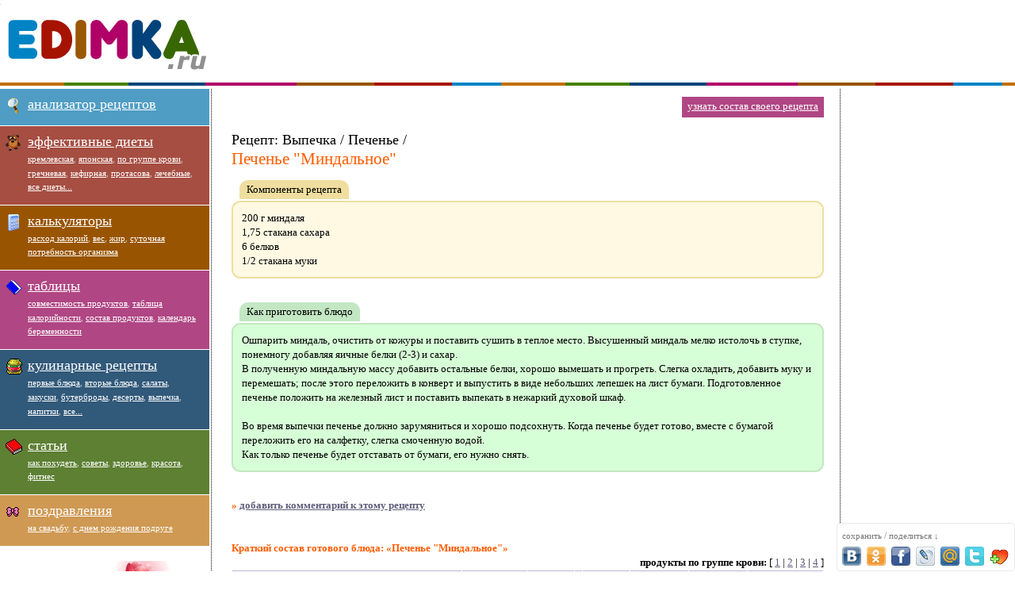

--- FILE ---
content_type: text/html; charset=windows-1251
request_url: http://www.edimka.ru/view/10100
body_size: 5697
content:
<HTML><HEAD><title>Печенье "Миндальное" — edimka.ru</title>
<META http-equiv=Content-Type content="text/html; charset=windows-1251">
<link rel="icon" href="//edimka.ru/favicon.ico" type="image/x-icon"> 
<meta name="viewport" content="width=device-width, initial-scale=1.0" />
<link rel="shortcut icon" href="//edimka.ru/favicon.ico" type="image/x-icon"> 
<link href="/main7.css" rel="stylesheet" type="text/css" />
<meta name="description" content="Edimka.Ru - как похудеть, эффективные диеты, правильное питание, состав продуктов, таблицы калорийности, вкусные рецепты и многое другое!" />
</HEAD>
<BODY>

<div id="up">
    <div class="dlogo" >
       <img src="/pic/icons.png" width="1" height="1"><a class="logo" href="//edimka.ru"><img border=0 class="logo" src="/pic/pixel.gif" alt="Главная Edimka.Ru"/></a>
    </div>
   <div id="yandex_ad_up" style='margin-left: 292px; padding-top: 7px;height: 90px; display:block; overflow:hidden'></div>
   
</div>
<div id="all">
<div id="line"></div>

<div id="wr">

<div id="center">
<div align=right>
<div class="knop i5"><a href='/cgi-bin/gen.pl'>узнать&nbsp;состав&nbsp;своего&nbsp;рецепта</a></div>
</div><br style="clear:both"><br><h3><font color=black>Рецепт: Выпечка / Печенье /</font></h3><h1>Печенье "Миндальное"</h1><br><span class="ingredients_head ">Компоненты рецепта</span><div class="ingredients cbox">200 г миндаля<br>1,75 стакана сахара<br>6 белков<br>1/2 стакана муки</div><br><span class="recipeInstructions_head">Как приготовить блюдо</span> <div class="recipeInstructions cbox">Ошпарить миндаль, очистить от кожуры и поставить сушить в теплое место. Высушенный миндаль мелко истолочь в ступке, понемногу добавляя яичные белки (2-3) и сахар.<br>В полученную миндальную массу добавить остальные белки, хорошо вымешать и прогреть. Слегка охладить, добавить муку и перемешать; после этого переложить в конверт и выпустить в виде небольших лепешек на лист бумаги. Подготовленное печенье положить на железный лист и поставить выпекать в нежаркий духовой шкаф.<br><br>Во время выпечки печенье должно зарумяниться и хорошо подсохнуть. Когда печенье будет готово, вместе с бумагой переложить его на салфетку, слегка смоченную водой.<br>Как только печенье будет отставать от бумаги, его нужно снять.</div><br><b><font color=#FF5C00>» <a href='/cgi-bin/cm.pl?r=rs10100'>добавить комментарий к этому рецепту</a></font></b><br><br><br><b><font color=#FF5C00>Краткий состав готового блюда: &laquo;Печенье "Миндальное"&raquo;</font></b><br><div align=right><b>продукты по группе крови:</b> [ <a href='/krov/10100/1'>1</a> | <a href='/krov/10100/2'>2</a> | <a href='/krov/10100/3'>3</a> | <a href='/krov/10100/4'>4</a>  ] 
</div><table width=100% cellpadding=4 cellspacing=1 border=0><tr align=center bgcolor=#b7b7d1>
<td width=pr00%><b>продукт</b></td>
<td width=11%><b>кол-во</b></td>
<td width=8%><b>вес</b><br>гр</td>
<td width=1> </td><td width=8%><b>белки</b><br>гр</td>
<td width=10%><b>жиры</b><br>гр</td><td width=10%><b>углеводы</b><br>гр</td><td width=13%><b>калорий</b><br>ккал</td><tr align=right bgcolor=#e9e9ff><td align=left><a href='/prod142'>миндаль сладкий</a></td><td>200 гр</td><td>200</td><td align=center > </td><td>37.20</td><td>115.40</td><td>27.20</td><td>1289.40</td></tr>
<tr align=right bgcolor=#f1f1ff><td align=left>сахар</td><td>1.75 ст</td><td>280</td><td align=center > </td><td>0.00</td><td>0.00</td><td>279.44</td><td>1048.04</td></tr>
<tr align=right bgcolor=#e9e9ff><td align=left><a href='/prod425'>белок куриный</a></td><td>6 шт</td><td>138</td><td align=center > </td><td>15.31</td><td>0.00</td><td>0.00</td><td>61.27</td></tr>
<tr align=right bgcolor=#f1f1ff><td align=left>мука</td><td>0.5 ст</td><td>100</td><td align=center > </td><td>10.00</td><td>1.30</td><td>66.30</td><td>300.30</td></tr>
<tr bgcolor=#b7b7d1 height=1><td height=1 colspan=8> </td></tr><tr align=right bgcolor=#b7b7d1><td align=left><b><font color=white>итого</font></b></td><td> </td><td><b><font color=white>718</font></b></td><td> </td><td><b><font color=white>62.51</font></b></td><td><b><font color=white>116.70</font></b></td><td><b><font color=white>372.94</font></b></td><td><b><font color=white>2699.01</font></b></td></tr>
<tr align=right bgcolor=#b7b7d1><td align=left><b>на 100 гр готового продукта</b></td><td> </td><td> </td><td> </td><td><b>8.70</b></td><td><b>16.25</b></td><td><b>51.94</b></td><td><b>375.90</b></td></tr>
</table><div align=right><table bgcolor=white cellpadding=1 cellspacing=2 border=0><tr bgcolor=#e9e9ff><td>&nbsp;<b>вид:</b> <b>подробно</b> | <a href=/sview/10100>кратко</a> | <a href=/uview/10100>углеводы</a> | <a href=/kview/10100>калории</a> &nbsp;</td></tr></table></div><br /><br /><b style="color:#FF5C00">Совместимость продуктов <a href=http://edimka.ru/text/diets/razdel_pitanie>при раздельном питании</a>:</b><br><br><div class="oldbox cbox"><b><font color=red>Плохо совместимы:</font></b> белок куриный - сахар, мука - сахар, мука - белок куриный.</div><br /><br><h2>Подробный состав, на 100 гр готового блюда: &laquo;Печенье "Миндальное"&raquo;</h2><br><table width=100% cellpadding=4 cellspacing=1 border=0><tr align=center bgcolor=#b7b7d1>
  <td width=43%><b>состав</b></td>
  <td width=11%><b>кол-во</b></td>
  <td width=3%> </td>
  <td width=43%><b>продукт с наибольшим содержанием</b></td></tr><tr bgcolor=#e9e9ff><td>Белки, г</td><td align=right>8.70</td><td> </td><td>миндаль сладкий (59%)</td></tr>
<tr bgcolor=#f1f1ff><td>Жиры, г</td><td align=right>16.25</td><td> </td><td>миндаль сладкий (98%)</td></tr>
<tr bgcolor=#e9e9ff><td>Углеводы, г</td><td align=right>51.94</td><td> </td><td>сахар (74%)</td></tr>
<tr bgcolor=#f1f1ff><td>Калорийность, ккал</td><td align=right>375.90</td><td> </td><td>миндаль сладкий (47%)</td></tr>
<tr bgcolor=#e9e9ff><td>Вода, г</td><td align=right>17.32</td><td> </td><td>белок куриный (82%)</td></tr>
<tr bgcolor=#f1f1ff><td>Ванадий, мкг</td><td align=right>-</td><td> </td><td>-</td></tr>
<tr bgcolor=#e9e9ff><td>Витамин A, мг</td><td align=right>0.00</td><td> </td><td>миндаль сладкий (100%)</td></tr>
<tr bgcolor=#f1f1ff><td>Витамин B1, мг</td><td align=right>0.12</td><td> </td><td>миндаль сладкий (66%)</td></tr>
<tr bgcolor=#e9e9ff><td>Витамин B12, мкг</td><td align=right>0.01</td><td> </td><td>белок куриный (100%)</td></tr>
<tr bgcolor=#f1f1ff><td>Витамин B2, мг</td><td align=right>0.29</td><td> </td><td>миндаль сладкий (56%)</td></tr>
<tr bgcolor=#e9e9ff><td>Витамин B5, мг</td><td align=right>-</td><td> </td><td>-</td></tr>
<tr bgcolor=#f1f1ff><td>Витамин B6, мг</td><td align=right>0.15</td><td> </td><td>миндаль сладкий (53%)</td></tr>
<tr bgcolor=#e9e9ff><td>Витамин B9, мкг</td><td align=right>15.81</td><td> </td><td>миндаль сладкий (70%)</td></tr>
<tr bgcolor=#f1f1ff><td>Витамин C, мг</td><td align=right>0.41</td><td> </td><td>миндаль сладкий (100%)</td></tr>
<tr bgcolor=#e9e9ff><td>Витамин D, мкг</td><td align=right>-</td><td> </td><td>-</td></tr>
<tr bgcolor=#f1f1ff><td>Витамин E, мг</td><td align=right>8.60</td><td> </td><td>миндаль сладкий (100%)</td></tr>
<tr bgcolor=#e9e9ff><td>Витамин H, мкг</td><td align=right>1.34</td><td> </td><td>белок куриный (100%)</td></tr>
<tr bgcolor=#f1f1ff><td>Витамин PP, мг</td><td align=right>1.49</td><td> </td><td>миндаль сладкий (74%)</td></tr>
<tr bgcolor=#e9e9ff><td>Алюминий, мкг</td><td align=right>-</td><td> </td><td>-</td></tr>
<tr bgcolor=#f1f1ff><td>Бор, мкг</td><td align=right>-</td><td> </td><td>-</td></tr>
<tr bgcolor=#e9e9ff><td>Железо, мг</td><td align=right>1.57</td><td> </td><td>миндаль сладкий (74%)</td></tr>
<tr bgcolor=#f1f1ff><td>Зола, г</td><td align=right>1.27</td><td> </td><td>миндаль сладкий (74%)</td></tr>
<tr bgcolor=#e9e9ff><td>Йод, мкг</td><td align=right>1.90</td><td> </td><td>белок куриный (70%)</td></tr>
<tr bgcolor=#f1f1ff><td>Калий, мг</td><td align=right>267.29</td><td> </td><td>миндаль сладкий (77%)</td></tr>
<tr bgcolor=#e9e9ff><td>Кальций, мг</td><td align=right>89.88</td><td> </td><td>миндаль сладкий (84%)</td></tr>
<tr bgcolor=#f1f1ff><td>Кобальт, мкг</td><td align=right>0.48</td><td> </td><td>мука (60%)</td></tr>
<tr bgcolor=#e9e9ff><td>Крахмал, г</td><td align=right>12.14</td><td> </td><td>мука (68%)</td></tr>
<tr bgcolor=#f1f1ff><td>Кремний, мг</td><td align=right>-</td><td> </td><td>-</td></tr>
<tr bgcolor=#e9e9ff><td>Литий, мкг</td><td align=right>-</td><td> </td><td>-</td></tr>
<tr bgcolor=#f1f1ff><td>Магний, мг</td><td align=right>73.87</td><td> </td><td>миндаль сладкий (88%)</td></tr>
<tr bgcolor=#e9e9ff><td>Марганец, мкг</td><td align=right>642.01</td><td> </td><td>миндаль сладкий (83%)</td></tr>
<tr bgcolor=#f1f1ff><td>Медь, мкг</td><td align=right>100.52</td><td> </td><td>мука (51%)</td></tr>
<tr bgcolor=#e9e9ff><td>Молибден, мкг</td><td align=right>2.57</td><td> </td><td>мука (70%)</td></tr>
<tr bgcolor=#f1f1ff><td>Моно- и дисахариды, г</td><td align=right>0.27</td><td> </td><td>мука (100%)</td></tr>
<tr bgcolor=#e9e9ff><td>Натрий, мг</td><td align=right>44.93</td><td> </td><td>белок куриный (80%)</td></tr>
<tr bgcolor=#f1f1ff><td>Ненасыщеные жирные кислоты, г</td><td align=right>-</td><td> </td><td>-</td></tr>
<tr bgcolor=#e9e9ff><td>Никель, мкг</td><td align=right>-</td><td> </td><td>-</td></tr>
<tr bgcolor=#f1f1ff><td>Олово, мкг</td><td align=right>-</td><td> </td><td>-</td></tr>
<tr bgcolor=#e9e9ff><td>Органические кислоты, г</td><td align=right>-</td><td> </td><td>-</td></tr>
<tr bgcolor=#f1f1ff><td>Пищевые волокна, г</td><td align=right>0.86</td><td> </td><td>миндаль сладкий (83%)</td></tr>
<tr bgcolor=#e9e9ff><td>Рубидий, мкг</td><td align=right>-</td><td> </td><td>-</td></tr>
<tr bgcolor=#f1f1ff><td>Селен, мкг</td><td align=right>-</td><td> </td><td>-</td></tr>
<tr bgcolor=#e9e9ff><td>Сера, мг</td><td align=right>96.80</td><td> </td><td>миндаль сладкий (51%)</td></tr>
<tr bgcolor=#f1f1ff><td>Стронций, мкг</td><td align=right>-</td><td> </td><td>-</td></tr>
<tr bgcolor=#e9e9ff><td>Титан, мкг</td><td align=right>-</td><td> </td><td>-</td></tr>
<tr bgcolor=#f1f1ff><td>Фосфор, мг</td><td align=right>184.71</td><td> </td><td>миндаль сладкий (71%)</td></tr>
<tr bgcolor=#e9e9ff><td>Фтор, мкг</td><td align=right>37.88</td><td> </td><td>миндаль сладкий (66%)</td></tr>
<tr bgcolor=#f1f1ff><td>Хлор, мг</td><td align=right>43.92</td><td> </td><td>белок куриный (75%)</td></tr>
<tr bgcolor=#e9e9ff><td>Холестерин, мг</td><td align=right>-</td><td> </td><td>-</td></tr>
<tr bgcolor=#f1f1ff><td>Холин, мг</td><td align=right>7.49</td><td> </td><td>белок куриный (100%)</td></tr>
<tr bgcolor=#e9e9ff><td>Хром, мкг</td><td align=right>0.57</td><td> </td><td>белок куриный (100%)</td></tr>
<tr bgcolor=#f1f1ff><td>Цинк, мкг</td><td align=right>786.73</td><td> </td><td>миндаль сладкий (75%)</td></tr>
<tr bgcolor=#e9e9ff><td>Гликемический индекс, </td><td align=right>23.39</td><td> </td><td>сахар (100%)</td></tr>

</tr></table><div align=right><table bgcolor=white cellpadding=1 cellspacing=2 border=0><tr bgcolor=#e9e9ff><td>&nbsp;<b>вид:</b> <b>подробно</b> | <a href=/sview/10100>кратко</a> | <a href=/uview/10100>углеводы</a> | <a href=/kview/10100>калории</a> &nbsp;</td></tr></table></div><br><h2>Постоянный адрес рецепта &laquo;Печенье "Миндальное"&raquo;:</h2>
<script><!--
function linka(fm, no) {
var lurl = "http://edimka.ru/view/10100"; var lnm  = "Печенье 'Миндальное'";
var alink = new Array(lurl, "<a href='"+lurl+"' target=_blank>"+lnm+"</a>", "[url="+lurl+"] "+lnm+" [/url]");
fm.out.value = alink[no]; fm.out.select();
fm.out.createTextRange().execCommand("Copy");
}
//--></script>
<table border=0 align=center width=100% bgcolor=#b7b7d1 cellspacing=5 cellpadding=0>
<form name=pad><tr><td width=180><nobr>
<input type=button class=input value="URL" onclick='linka(this.form, 0);' name=v>
<input type=button class=input value="HTML" onclick='linka(this.form, 1);' name=v>
<input type=button class=input value="BBCode" onclick='linka(this.form, 2);' name=v>
</nobr></td>
<td><input name=out value='http://edimka.ru/view/10100' onclick="this.select();" style='width: 100%;' type=text class=input>
</td></tr></form></table><br><br><br><b><font color=#FF5C00>Анализатор рецептов</font></b><br><p align=justify>Анализатор автоматически найдет все компоненты рецепта. 
Теперь не нужно считать калории, углеводы для каждого продукта, просто введите текст с компонентами рецепта и нажмите "анализировать".
Обязателен при различных диетах (в т.ч. кремлевской, низкокалорийной и т.д)</p><table bgcolor=#e9e9ff width=100% cellpadding=8 cellspacing=1 border=0><tr bgcolor=#f1f1ff><td width=80%><form name=gen action='/cgi-bin/gen.pl' method=POST>
<b><font color=black>Введите (вставьте) текст с компонентами (продуктами) рецепта
[<a href=# onclick='document.forms.gen.txt.value="Нужно: 200 г твердого сыра, 200 г колбасы, двести гр. маринованных огурцов, два зубчика чеснока, 1/3 ч.л. - петрушки, четверть чайной ложки укропа, 150 г майонеза."; return!1'>пример</a>]:</font>:</font></b><br>
<textarea style='WIDTH: 100%' name=txt rows=6 cols=55>
</textarea>
<table width=100% cellpadding=0 cellspacing=0 border=0><tr>
<td width=80%><input type=checkbox name=ugl_cal value=1>показывать в результатах: <b>только калории и углеводы</b></td>
<td width=20% galign=right><input type=Submit value='анализировать'></td>
</tr></table>
</td></form></tr></table><br><!-- body -->
<div id="soca"></div>
</div></div>


<div id="left">
            <div class="lmenu">
                <div class="ilmenu i1">
                  <span class="mimg"><tt class="icons gen"></tt></span><a class=mn href="/cgi-bin/gen.pl">анализатор рецептов</a>
                </div>
                <div class="ilmenu i2">
                  <span class="mimg"><img width="20" height="20" src="/pic/ico/51.gif"></span><a class=mn href="/text/diets/index">эффективные диеты</a><br />
<a class=mn2 href="/text/diets/kremlevka">кремлевская</a><i>,</i>
<a class=mn2 href="/text/diets/japan">японская</a><i>,</i>
<a class=mn2 href="/text/diets/gruppakrovi">по группе крови</a><i>,</i>
<a class=mn2 href="/text/diets/grechknevaya">гречневая</a><i>,</i>
<a class=mn2 href="/text/diets/kefirnaya">кефирная</a><i>,</i>
<a class=mn2 href="/text/diets/protasova">протасова</a><i>,</i>
<a class=mn2 href="/text/diets/lech">лечебные</a><i>,</i>
<a class=mn2 href="/text/diets/index">все диеты...</a>
               </div>
               <div class="ilmenu i3">
                 <span class="mimg"><tt class="icons calc"></tt></span><a class=mn href="/calc/index/">калькуляторы</a><br />
<a class=mn2 href="/cgi-bin/kl.pl">расход калорий</a><i>,</i>
<a class=mn2 href="/calc/ves/">вес</a><i>,</i>
<a class=mn2 href="/calc/fat/">жир</a><i>,</i>
<a class=mn2 href="/calc/sp/">суточная потребность организма</a>
               </div>
               <div class="ilmenu i5">
                <span class="mimg"><tt class="icons tabl"></tt></span><a class=mn href="/ins/tables">таблицы</a><br />
<a class=mn2 href="/ins/razdelnoe">совместимость продуктов</a><i>,</i> 
<a class=mn2 href="/tables/a-4">таблица калорийности</a><i>,</i> 
<a class=mn2 href="/tables/0-0">состав продуктов</a><i>,</i> 
<a class=mn2 href="/text/beremennost/index">календарь беременности</a>
               </div>
               <div class="ilmenu i4">
                  <span class="mimg"><tt class="icons eda"></tt></span><a class=mn href="/eda/">кулинарные рецепты</a><br />
<a class=mn2 href="/eda/1">первые блюда</a><i>,</i>
<a class=mn2 href="/eda/2">вторые блюда</a><i>,</i>
<a class=mn2 href="/eda/3">салаты</a><i>,</i>
<a class=mn2 href="/eda/4">закуски</a><i>,</i>
<a class=mn2 href="/eda/5">бутерброды</a><i>,</i>
<a class=mn2 href="/eda/6">десерты</a><i>,</i>
<a class=mn2 href="/eda/7">выпечка</a><i>,</i>
<a class=mn2 href="/eda/8">напитки</a><i>,</i>
<a class=mn2 href="/eda/">все...</a>
               </div>
               <div class="ilmenu i6">
                <span class="mimg"><tt class="icons stati"></tt></span><a class=mn href="/txt/">статьи</a><br />
<a class=mn2 href="/txt/rb1">как похудеть</a><i>,</i>
<a class=mn2 href="/txt/rb2">советы</a><i>,</i>
<a class=mn2 href="/txt/rb4">здоровье</a><i>,</i>
<a class=mn2 href="/txt/rb3">красота</a><i>,</i>
<a class=mn2 href="/txt/rb5">фитнес</a>
               </div>
               <div class="ilmenu i7">

               <span class="mimg"><tt class="icons pozd"></tt></span>
<a class=mn target=_blank href="https://pozdravok.com/pozdravleniya/den-rozhdeniya/">поздравления</a><br />
<a class=mn2 href="https://pozdravok.com/pozdravleniya/svadba/">на свадьбу</a><i>,</i>
<a class=mn2 href="https://pozdravok.com/pozdravleniya/den-rozhdeniya/podruge/">с днем рождения подруге</a>
               </div>



</div>
<br />
<div style="text-align:center" id="ad_left">
<div id="ad_left">
<a href="https://pozdravok.com/" target="_blank" rel="nofollow"><img src="/pic/a240_pozdravok_all.gif" /></a>
</div>
<br />
</div>
</div>


<div id="right">
<div style="background-color:#FFF" id="rtya">
</div>
</div>

<div style="clear:both"></div>
<div id="line"></div>
<div id="down">
<div id="cnt">
<!--LiveInternet counter--><script type="text/javascript">document.write('<img src="//counter.yadro.ru/hit?t18.6;r' + escape(document.referrer) + ((typeof(screen)=='undefined')?'':';s'+screen.width+'*'+screen.height+'*'+(screen.colorDepth?screen.colorDepth:screen.pixelDepth)) + ';u' + escape(document.URL) +';i' + escape('Жж'+document.title.substring(0,80)) + ';' + Math.random() + '" border=0 width=88 height=31 alt="" title="LiveInternet: показано число посетителей за сегодня">')</script><!--/LiveInternet-->
</div>
<div id="txtd">
<!-- d -->
Любое использование материалов, опубликованных на сайте edimka.ru, только при наличии активной прямой ссылки на сайт edimka.ru
</div>
</div>
</div>
<!--noindex--><script type="text/javascript" src="//edimka.ru/script.js"></script>
<script type="text/javascript">
if (document.getElementById('all').offsetWidth >=710){
(function(w, d, n, s, t) {
    w[n] = w[n] || [];
    w[n].push(function() {
        Ya.Direct.insertInto(11119, "yandex_ad_up", {
            stat_id: 9584,
            site_charset: "windows-1251",
            ad_format: "direct",
            font_size: 1.1,
            type: "flat",
            limit: 1,
            title_font_size: 3,
            site_bg_color: "FFFFFF",
            title_color: "0000CC",
            url_color: "006600",
            text_color: "000000",
            hover_color: "0066FF",
	    no_sitelinks: true,
            favicon: true
        });
    });
    t = d.documentElement.firstChild;
    s = d.createElement("script");
    s.type = "text/javascript";
    s.src = "http://an.yandex.ru/system/context.js";
    s.setAttribute("async", "true");
    t.insertBefore(s, t.firstChild);
})(window, document, "yandex_context_callbacks");
}

</script>
<!--/noindex-->

</BODY></HTML>


--- FILE ---
content_type: application/javascript; charset=windows-1251
request_url: http://edimka.ru/script.js
body_size: 3302
content:
var wpt=window.performance.timing; new Image().src = "/h?"+[escape(document.URL),(typeof(screen)=="undefined"?"-":screen.width+"*"+screen.height),escape(document.referrer),(/Android|webOS|iPhone|iPad|iPod|BlackBerry|IEMobile|Opera Mini/i.test(navigator.userAgent)?1:0),screen.orientation.angle,(wpt.responseEnd-wpt.navigationStart),((wpt.domainLookupEnd-wpt.domainLookupStart)+':'+(wpt.connectEnd-wpt.connectStart)+':'+(wpt.responseStart-wpt.requestStart)+':'+(wpt.responseEnd-wpt.responseStart))].join(';');

//(function (d, w, c) { (w[c] = w[c] || []).push(function() { try { w.yaCounter11119 = new Ya.Metrika({id:11119, trackLinks:true, webvisor:true, clickmap:true, accurateTrackBounce:true,type:1}); } catch(e) { } }); var n = d.getElementsByTagName("script")[0], s = d.createElement("script"), f = function () { n.parentNode.insertBefore(s, n); }; s.type = "text/javascript"; s.async = true; s.src = (d.location.protocol == "https:" ? "https:" : "http:") + "//mc.yandex.ru/metrika/watch.js"; if (w.opera == "[object Opera]") { d.addEventListener("DOMContentLoaded", f, false); } else { f(); } })(document, window, "yandex_metrika_callbacks");

function hide(id){var node = document.getElementById(id); if (node){node.className = 'hidden';}}
function show(id){var node = document.getElementById(id); if (node){node.className = '';}}

(function(m,e,t,r,i,k,a){m[i]=m[i]||function(){(m[i].a=m[i].a||[]).push(arguments)}; m[i].l=1*new Date(); for (var j = 0; j < document.scripts.length; j++) {if (document.scripts[j].src === r) { return; }} k=e.createElement(t),a=e.getElementsByTagName(t)[0],k.async=1,k.src=r,a.parentNode.insertBefore(k,a)}) (window, document, "script", "https://mc.yandex.ru/metrika/tag.js", "ym"); ym(40585, "init", { clickmap:true, trackLinks:true, accurateTrackBounce:true });

// Добавить в Избранное
 function add_favorite(a) {
   title=document.title;
   url=document.location;
   try {window.external.AddFavorite(url, title);}
   catch (e) {
     try {window.sidebar.addPanel(title, url, "");}
     catch (e) {
       if (typeof(opera)=="object") {
         a.rel="sidebar"; a.title=title; a.url=url; return true;
       }
       else {alert('Нажмите Ctrl-D чтобы добавить страницу в закладки');}
     }
   }
   return false;
 }
 
 
function shares(f,u,t){
//if(!u)u=location.href; if(!t)t=document.title;
var surl = "";
ul=location.href; t=document.title; u=encodeURIComponent(ul); t=encodeURIComponent(t); var uagent = navigator.userAgent.toUpperCase();
var out = ""; var bua = UADetect(); if (!bua){out = '<div id="shares">';}
var s=new Array('https://vkontakte.ru/share.php?url='+u,'https://www.odnoklassniki.ru/dk?st.cmd=addShare&st._surl='+u+'&title='+t,'https://www.facebook.com/sharer.php?u='+u+'&t='+t,'https://www.livejournal.com/update.bml?event='+u+'&subject='+t,'https://connect.mail.ru/share?url='+u+'&title='+t, 'https://twitter.com/share?text='+t+'&url='+u, ul);
var st=new Array('"Поделиться В Контакте"','"Добавить в Одноклассники"','"Поделиться в Facebook"','"Опубликовать в LiveJournal"','"Поделиться в Моем Мире@Mail.Ru"','"Добавить в Twitter"', '"Добавить в избранное" onclick="return add_favorite(this);" ');

var start = 0; var i = 0; var aa = document.referrer;
var noshow = -1;
if  (aa.search("vk.com") > -1 || aa.search("vkontakte.ru") > -1 ){
    var furl = s[i];
    out += '<a style="display:inline-block;width:192px;height:24px;margin:0 7px 0px 0; background:url(//edimka.ru/pic/icons2_edimka.png) 0 -24px" href="'+furl+'" target="_blank"  onClick="window.open(\''+furl+'\',\'\',\'toolbar=0,status=0,width=638,height=440\'); return false;" ></a>';
    start++;
} else if((aa.search("mail.ru/") > -1) || (aa && aa.substr(0,14) != "http://edimka." && uagent.search("MRSPUTNIK") > -1)){
    i = 4;
    noshow=i;
    var furl = s[i];
    out += '<a style="display:inline-block;width:192px;height:24px;margin:0 7px 0px 0; background:url(//edimka.ru/pic/icons2_edimka.png) 0 -48px" href="'+furl+'" target="_blank"  onClick="window.open(\''+furl+'\',\'\',\'toolbar=0,status=0,width=638,height=440\'); return false;" ></a>';
} else {
   if (!bua){ out += '<div id="pod" style="color:#777; font-size:0.84em; margin-bottom:5px;">сохранить / поделиться &darr;</div>';}
}

for(i=start;i<s.length;i++){
  if (i!=noshow){
    out += '<a style="display:inline-block;width:24px;height:24px;margin:0 7px 0px 0;background:url(//edimka.ru/pic/icons2_edimka.png) -'+24*i+'px 0" href="';
    if (i<(s.length-1)){
     var furl = s[i];
     out += furl+'"'+'target="_blank" '+' title='+st[i];
     out +=" onClick=\"window.open('"+furl+"','','toolbar=0,status=0,width=638,height=440'); return false;\" ";
    }else{out+=s[i]+'"'+' title='+st[i]}
    out += '></a>';
  }
}
if (!bua){out += ('</div>');}
if (typeof window.soca !== "undefined"){document.getElementById('soca').innerHTML = out;}else{if (!bua){document.write(out)}}
}


try {shares('', 'http://edimka.ru', 'Edimka.Ru - диеты, рецепты, состав продуктов, анализатор рецептов');} catch (e) {;}


function UADetect()
{
   var uagent = navigator.userAgent.toLowerCase();
   if (uagent.search("iphone") > -1){return 1;}
   if (uagent.search("android") > -1){return 2;}
   if (uagent.search("blackberry") > -1){return 3;}
   if (uagent.search("iris") > -1){return 4;}
   if (uagent.search("bolt") > -1){return 5;}
   if (uagent.search("mobile") > -1){return 6;}
   if (uagent.search("mini") > -1){return 7;}
   return 0;
}
 


//if (document.getElementById("rtya")){
//  var floatBanner=document.getElementById("rtya");var parentWidth=floatBanner.parentNode.offsetWidth;var topPosition=1;var startRect=floatBanner.getBoundingClientRect();var startPosition=startRect.top-topPosition;floatBanner.parentNode.style.width=parentWidth+"px";window.onscroll=function(oEvent){var scrollTop=(self.pageYOffset||(document.documentElement&&document.documentElement.scrollTop)||(document.body&&document.body.scrollTop));if(scrollTop>=startPosition){floatBanner.style.position="fixed";floatBanner.style.top=topPosition+"px";}else floatBanner.style.position="static";};
//}


//try {if (document.getElementById("ya_content")){
//(function(w, d, n, s, t) {
//    w[n] = w[n] || [];
//    w[n].push(function() {
//        Ya.Direct.insertInto(11119, "yandex_ad_up", {
//            stat_id: 9583,
//            site_charset: "windows-1251",
//            ad_format: "direct",
//            font_size: 1.1,
//            type: "flat",
//            limit: 2,
//            title_font_size: 3,
//            site_bg_color: "FFFFFF",
//            title_color: "0000CC",
//            url_color: "666666",
//            text_color: "000000",
//            hover_color: "0066FF",
//            favicon: true
//        });
//    });
//    t = d.documentElement.firstChild;
//    s = d.createElement("script");
//    s.type = "text/javascript";
//    s.src = "https://an.yandex.ru/system/context.js";
//    s.setAttribute("async", "true");
//    t.insertBefore(s, t.firstChild);
//})(window, document, "yandex_context_callbacks");
//}} catch (e) {;}
//
//try {if (document.getElementById("rtya")){
//(function(w, d, n, s, t) {
//    w[n] = w[n] || [];
//    w[n].push(function() {
//        Ya.Direct.insertInto(11119, "rtya", {
//            stat_id: 9582,
//            site_charset: "windows-1251",
//            ad_format: "direct",
//            font_size: 1.1,
//            type: "vertical",
//            limit: 3,
//            title_font_size: 3,
//            site_bg_color: "FFFFFF",
//            title_color: "0000CC",
//            url_color: "666666",
//            text_color: "000000",
//            hover_color: "0066FF",
//            favicon: true
//        });
//    });
//    t = d.documentElement.firstChild;
//    s = d.createElement("script");
//    s.type = "text/javascript";
//    s.src = "https://an.yandex.ru/system/context.js";
//    s.setAttribute("async", "true");
//    t.insertBefore(s, t.firstChild);
//})(window, document, "yandex_context_callbacks");
//}} catch (e) {;}

function dready(){var dcb=document.body;var dcel=document.documentElement;var docH=dcel.scrollHeight?dcel.scrollHeight:dcb.scrollHeight;var docW=dcel.scrollWidth?dcel.scrollWidth:dcb.scrollWidth;var linkNodes=document.querySelectorAll('a');var slideLinks=[].slice.call(linkNodes);slideLinks.forEach(link=>{if (link.hostname != document.domain){link.addEventListener('click', function(evt){try {let link = evt.target;var tl=link.outerText||link.title; if (!link.href){link=link.parentElement} new Image().src = "/hc?"+[(link.href?escape(link.href):"-"),evt.pageX+'*'+event.pageY,escape(document.URL),(/Android|webOS|iPhone|iPad|iPod|BlackBerry|IEMobile|Opera Mini/i.test(navigator.userAgent)?1:0),event.pointerType,docW+'*'+docH,link.outerText||link.title||tl].join(';');}catch(e){}})}})}
window.setTimeout(dready,5000);